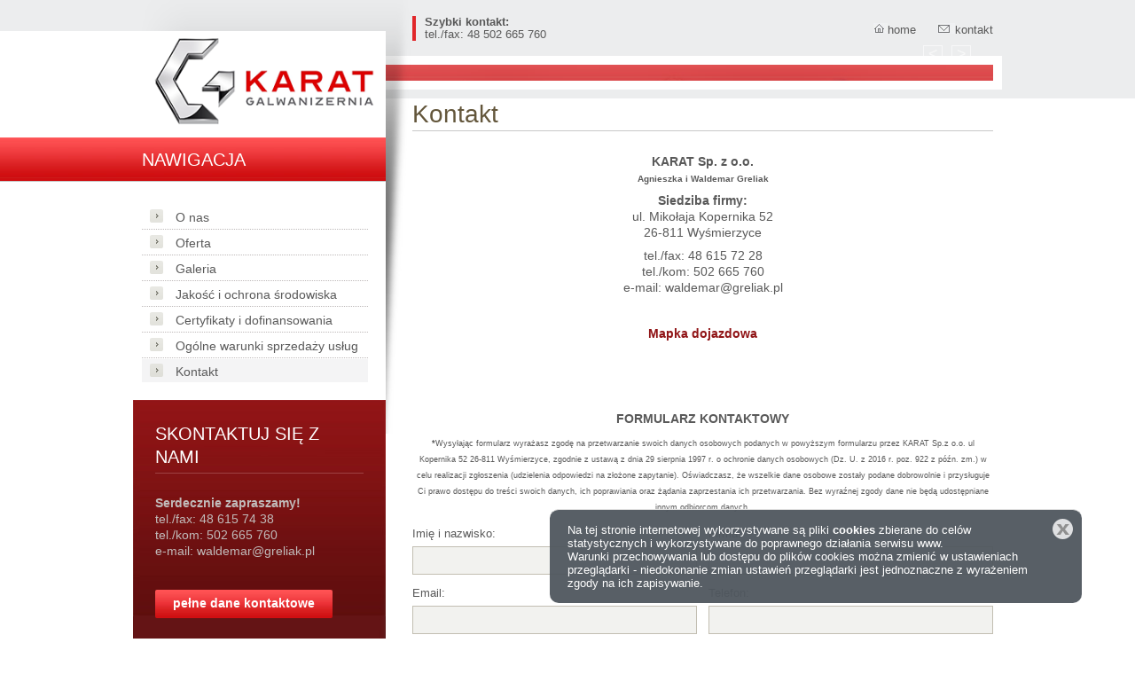

--- FILE ---
content_type: text/html; charset=UTF-8
request_url: https://galwanizernia-karat.pl/kontakt,15,pl.html
body_size: 5338
content:
<!DOCTYPE html>
<html class="no-js" lang="pl">
  <head>
     
	<meta charset="utf-8" />
	<meta name="dcterms.created" content="2014-05-20" />
	<meta name="dcterms.subject" content="Kontakt" />
	<meta name="robots" content="index,follow,all" />
	<meta name="revisit-after" content="10 Days" />
	<meta name="dc.language" content="pl" />
	<meta name="designer" content="IT.PStudio /network solutions/" />
	<meta name="dcterms.creator" content="webStudio 2.05" />
	<meta name="dcterms.rights" content="Karat" />


          
	<link rel="stylesheet" type="text/css" href="css/flexslider.css" />
	<link rel="stylesheet" type="text/css" href="css/normalize.css" />
	<link rel="stylesheet" type="text/css" href="css/global.css" />
	<link rel="stylesheet" type="text/css" href="js/fancybox/jquery.fancybox-1.3.4.css" media="screen" />
	
     <link rel="shortcut icon" type="image/x-icon" href="img/favicon.ico" />
     <link rel="icon" type="image/png" href="img/favicon.png" />
     
     <!--[if lt IE 9]>
     <meta http-equiv="X-UA-Compatible" content="IE=edge,chrome=1" />
     <script src="http://ie7-js.googlecode.com/svn/version/2.1(beta4)/IE9.js">IE7_PNG_SUFFIX=".png";</script>      
     <link href="css/ie.css" rel="stylesheet" type="text/css" />
     <![endif]-->   
     <!--[if IE 9 ]><style>* {filter: none !important;}</style><![endif]-->


   <title>Galwanizernia KARAT - powłoki galwaniczne</title>
  	<meta name="description" content="Firma KARAT zajmuje się nakładaniem powłok galwanicznych (cynk oraz cynk-nikiel), w różnych kolorach pasywacji. Posiadamy własne, wykwalifikowane laboratorium (x-ray, komora solna)." />
   	<meta name="keywords" content="Galwanizernia Karat Wyśmierzyce,cynkowanie, ocynk, cynk-nikiel, pasywacja biała żółta czarna grubowarstwowa kolorowa,cynkowanie śrub gwoździ sprężyn okuć meblowych budowlanych,pomiar grubości powłok,x-ray, komora solna,cynkowanie warszawa radom" />
        <meta name="google-site-verification" content="EWs373D5EsGJJ3CBfcV9tvAUkIecFqOVGK164sF9cck" />

     <script>
          document.documentElement.className = document.documentElement.className.replace("no-js","js");

                    
          var formAlert1 = 'Wypełnij wszystkie oznaczone pola i spróbuj ponownie. Adres email wydaje się być nieprawidłowy.';
          var formAlert2 = 'Wypełnij wszystkie oznaczone pola i spróbuj ponownie.';
          var formAlert3 = 'Adres email wydaje się być nieprawidłowy.';
          
                    
     </script>
  


  <meta charset="utf-8" />
  <link href="css/normalize.css" rel="stylesheet" type="text/css" />
  <link href="css/global.css" rel="stylesheet" type="text/css" />
  <link href="js/iosslider/style.css" rel="stylesheet" type="text/css" />
  <meta http-equiv="X-UA-Compatible" content="IE=edge,chrome=1" />
  <meta name="viewport" content="width=device-width, initial-scale=1, maximum-scale=1" />

  
  <!--[if lt IE 9]>  
  <script src="http://ie7-js.googlecode.com/svn/version/2.1(beta4)/IE9.js">IE7_PNG_SUFFIX=".png";</script>
  <link href="css/ie.css" rel="stylesheet" type="text/css" />
  <![endif]-->
  <!--[if IE 9 ]><style>* {filter: none !important;}</style><![endif]-->
  


 <script src="https://ajax.googleapis.com/ajax/libs/jquery/1.8.3/jquery.min.js"></script>
  <script src="js/jquery.easing.1.3.js"></script>
  <script src="js/jquery.imagesloaded.min.js"></script>
  <script src="js/jquery.carouFredSel-6.2.1-packed.js"></script>
  <script src="js/main.js"></script>

 



  <script>
       document.documentElement.className = document.documentElement.className.replace("no-js","js");
       jQuery(document).ready(function(){

            
          
var carousel = $("#slider-content-22");
        function runCarousel() {
          $("#slider-content-22").carouFredSel({
               width: "100%",
               height: "auto",
               responsive: true,
               auto: true,
               circular: true,
               infinite: false,
               items: {
               visible: 1
               },
               prev: "#slider-content-prev-22",
               next: "#slider-content-next-22",
               scroll: {
               duration: 750,
               timeoutDuration: 4500,
               fx: "crossfade",
               onBefore: function( data ) {

                    data.items.old.eq(0).find(".desc").animate({
                         "margin-left": 200, "opacity" : 1
                    }, data.scroll.duration);
                    setTimeout(function(){
                         data.items.visible.eq(0).find(".desc").animate({
                              "margin-left": 100, "opacity" : 0
                         }, data.scroll.duration);
                    },data.scroll.timeoutDuration);
               }

               },
               pagination: "#slider-content-paging-22",
               onCreate: function( data ) {

                  $(window).on("resize", function(){
                       carousel.parent().add(carousel).css("height", carousel.children().first().height() + "px");
                  }).trigger("resize");

                         setTimeout(function(){
                              data.items.eq(0).find(".desc").animate({
                                   "margin-left": 100
                              }, 700);
                         }, 500);
               },
          });}
          $("#slider-content-26").imagesLoaded(runCarousel);
          
          
          /* mobile nav
           ====================================================================*/
           var topold = '';
           jQuery('#button-mobile-menu').unbind('click')
               .bind('click', function(event){
               event.preventDefault();
               var $nav = jQuery('#nav');
               $nav.find('.menu').animate({ height:'toggle' });
               $nav.toggleClass('active');
               var offset = $nav.offset();
               var top = offset.top;
               
               if($nav.hasClass('active')){
                    topold = $nav.css('top');
                    $nav.css({'top': top, 'position': 'absolute'});
               }else {
                    $nav.css({'top': topold, 'position': 'fixed'});
               }
          });
            
            
       });
  </script>




  </head>

  <body class="page-sidebar-column">

  <div id="wrapper">

     <header id="header" class="clearfix wrap">
          <div class="links">
               <ul>
                    <li><img src="../img/homeico.png"><a href="http://galwanizernia-karat.pl">home</a></li>
                    <li><img src="../img/contactico.png"><a href="kontakt,15,pl.html">kontakt</a></li>
               </ul>
          </div>
          <div class="box">
<p><strong>Szybki kontakt:</strong><br />
tel./fax: 48 502 665 760</p>
          </div>
     </header>
     <div class="clearfix wrap">
          <div id="left">
               <h1 id="logo"><a href="https://galwanizernia-karat.pl" title=""><img src="images/logo.png" alt="" /></a></h1>
               <nav id="nav" class="clearfix">
                    <h2>Nawigacja</h2>
                    <div id="button-mobile-menu">
                         <a title="Menu" href="#"><span>Menu</span></a>
                    </div>
<ul class="menu">
<li class='level-0' ><a href="http://galwanizernia-karat.pl" class='level-0-link'  title="O nas">O nas</a></li>
<li class='level-0' ><a href="oferta,3,pl.html" class='level-0-link'  title="Oferta">Oferta</a></li>
<li class='level-0' ><a href="galeria,4,pl.html" class='level-0-link'  title="Galeria">Galeria</a></li>
<li class='level-0' ><a href="jakosc-i-ochrona-srodowiska,11,pl.html" class='level-0-link'  title="Jakość i ochrona środowiska">Jakość i ochrona środowiska</a></li>
<li class='level-0' ><a href="certyfikaty-i-dofinansowania,12,pl.html" class='level-0-link'  title="Certyfikaty i dofinansowania">Certyfikaty i dofinansowania</a></li>
<li class='level-0' ><a href="ogolne-warunki-sprzedazy-uslug,13,pl.html" class='level-0-link'  title="Ogólne warunki sprzedaży usług">Ogólne warunki sprzedaży usług</a></li>
<li class='level-0 current' ><a href="kontakt,15,pl.html" class='level-0-link current-link'  title="Kontakt">Kontakt</a></li>
</ul>
  
</nav>




               <div class="box-content">
               <ul id="sidebar-column" class="sidebar-column sidebar-group-box-1 sidebar clearfix"><li class="box box-item-1 box-1"><h3 class="box-title">Skontaktuj się z nami</h3><div class="inner"><div class="box-text"><p><strong>Serdecznie zapraszamy!</strong><br />
tel./fax: 48 615 74 38<br />
tel./kom: 502 665 760<br />
e-mail: waldemar@greliak.pl</p>

<p>&nbsp;</p>

<p><a class="button" href="kontakt,15,pl.html">pełne dane kontaktowe</a></p>

<p>&nbsp;</p>
</div></div></li></ul> 
               </div>
               
          </div>
          <div id="right">
               <div id="slider-content-wrap-22" class="slider-content-wrap">
                    <ul id="slider-content-22" class="slider-content">
                                                    <li>                         <img src="files/Gfx/53b52657cc5a4-b1.jpg" alt="" /></li>
                                        <li>                         <img src="files/Gfx/53b52668ef0cf-b2.jpg" alt="" /></li>
                                        <li>                         <img src="files/Gfx/53b515fc1f351-3.jpg" alt="" /></li>
                                        <li><div class="desc-wrap"><h3>.</h3></div>                         <img src="files/Gfx/539f65adcbb3b-slider3.jpg" alt="." /></li>
                                        <li><div class="desc-wrap"><h3>.</h3></div>                         <img src="files/Gfx/539f65a7f34e5-slider2.jpg" alt="." /></li>
                                        <li>                         <img src="files/Gfx/53b52657cc5a4-b1.jpg" alt="" /></li>
                                        <li>                         <img src="files/Gfx/53b52668ef0cf-b2.jpg" alt="" /></li>
                                        <li>                         <img src="files/Gfx/53b515fc1f351-3.jpg" alt="" /></li>
                                        <li><div class="desc-wrap"><h3>.</h3></div>                         <img src="files/Gfx/539f65adcbb3b-slider3.jpg" alt="." /></li>
                                        <li><div class="desc-wrap"><h3>.</h3></div>                         <img src="files/Gfx/539f65a7f34e5-slider2.jpg" alt="." /></li>
                                        </ul>
                    <div id="slider-content-nav-22" class="slider-content-nav">
                       <a id="slider-content-prev-22" class="slider-prev" href="#"><</a>
                       <a id="slider-content-next-22" class="slider-next" href="#">></a>
                    </div>
               </div>
               <div id="main">
                    
                    <section id="content" class="content clearfix">
                         <h2>Kontakt</h2>
                         <article>
                         
                                <p align="center"><span style="font-size:14px;"><strong>KARAT Sp. z o.o.</strong></span><br />
<span style="font-size:10px;"><strong><strong>Agnieszka i Waldemar Greliak</strong></strong></span></p>

<p align="center"><strong>Siedziba firmy:</strong><br />
ul. Mikołaja Kopernika 52<br />
26-811 Wyśmierzyce</p>

<p align="center">tel./fax: 48 615 72 28<br />
tel./kom: 502 665 760<br />
e-mail: waldemar@greliak.pl</p>

<p>&nbsp;</p>

<p align="center"><a href="http://www.google.pl/maps/place/Karat.+PPUH.+Greliak+A./@51.6244586,20.8207307,17z/data=!4m2!3m1!1s0x471903c45be90d75:0x964edd5ce9c2ac5e" target="_blank"><strong>Mapka dojazdowa</strong></a><br />
&nbsp;</p>

<p>&nbsp;</p>

<p align="center">&nbsp;</p>

<p align="center"><strong>FORMULARZ KONTAKTOWY</strong></p>

<p align="center"><span style="font-size:9px;"><strong>*</strong>Wysyłając formularz wyrażasz zgodę na przetwarzanie swoich danych osobowych podanych w powyższym formularzu przez KARAT Sp.z o.o. ul Kopernika 52&nbsp;26-811 Wyśmierzyce, zgodnie z ustawą z dnia 29 sierpnia 1997 r. o ochronie danych osobowych (Dz. U. z 2016 r. poz. 922 z późn. zm.) w celu realizacji zgłoszenia (udzielenia odpowiedzi na złożone zapytanie). Oświadczasz, że wszelkie dane osobowe zostały podane dobrowolnie i przysługuje Ci prawo dostępu do treści swoich danych, ich poprawiania oraz żądania zaprzestania ich przetwarzania. Bez wyraźnej zgody dane nie będą udostępniane innym odbiorcom danych.</span></p>
     
     <div id="form-contact-wrap" class="form-wrap clearfix">
          <form name="form-contact" id="form-contact" action="" method="post">
                              <div class="inner">
                    <input type="hidden" name="act" value="contact" />
                                        <input type="hidden" name="seckey" value="0.33251600 1769388273" />
                    <div class="block one-half">
                         <label>Imię i nazwisko:</label>
                         <input type="text" name="name" value="" />
                    </div>
                    <div class="block one-half">
                         <label>Firma:</label>
                         <input type="text" name="company" value="" />
                    </div>
                    <div class="block one-half">
                         <label>Email:</label>
                         <input type="text" name="email" value="" />
                    </div>
                    <div class="block one-half">
                         <label>Telefon:</label>
                         <input type="text" name="tel" value="" />
                    </div>

                    <label>Treść wiadomości:</label>
                    <textarea cols="27" rows="10" name="message" ></textarea>
                    
                    <img class="captcha" src="box/nospam.php?nbchar=5&amp;imgheight=27&amp;imgwidth=100&amp;forcerefresh=0.33251600 1769388273" alt="" />
                    <input class="captcha-code" type="text" name="kod" value="kod z obrazka" />    
                    
                    <input type="submit" value="Wyślij" />
               </div>
          </form>
     </div>
     

                         </article>
                    </section>
               </div>
          </div>
     </div>
     
     <footer id="footer">
          <div class="clearfix wrap">
               <p id="copy">Copyright &copy; <strong>Galwanizeria-Karat</strong> YEAR</p>
               <p id="design-by" ><a href="https://itpstudio.pl" target="_blank"><strong>IT.PStudio</strong></a><br />strony responsywne</p>  
          
          </div>
     </footer>
  </div>
  <div id="top"></div>
  <div id="cookies"><p><a href="javascript:void(0);" class="closecookies">Zamknij</a>Na tej stronie internetowej wykorzystywane są pliki <strong>cookies</strong> zbierane do celów statystycznych i wykorzystywane do poprawnego działania serwisu www.<br />Warunki przechowywania lub dostępu do plików cookies można zmienić w ustawieniach przeglądarki - niedokonanie zmian ustawień przeglądarki jest jednoznaczne z wyrażeniem zgody na ich zapisywanie.</p></div>

  
<script src="https://ajax.googleapis.com/ajax/libs/jqueryui/1.9.0/jquery-ui.min.js"></script>
<script src="js/jquery.easing.1.3.js"></script>
<script src="js/jquery.cookie.js"></script>
<script src="js/functions.min.js"></script>
<script src="js/fancybox/jquery.fancybox-1.3.4.pack.js"></script>
<script src="js/jquery.carouFredSel-6.1.0-packed.js"></script>
<script>
     $(document).ready(function() {
       $("a[rel*=spemail]").spemail("|,:","linkbase");
          $("a.galeria").fancybox({
          transitionIn   :    'elastic',
          transitionOut  :    'elastic',
          titlePosition  : 'over',
          titleFormat    : 'formatTitle'
          });
          $(".blank").attr("target","_blank");
          
          /* cookies
           ====================================================================*/
         $('.closecookies').click(function(event) {
          $.cookie("aboutcookie", "true", { expires: 360 });
          $('#cookies').fadeOut();
               event.preventDefault();
            });
         if ($.cookie('aboutcookie') == null){
          $('#cookies').show();
         } else {
          $('#cookies').hide();
         }   
          
          /* form
           ====================================================================*/
          walidForm('#form-contact', ['company']);
          clearInput ();

          
          

          
          
          
     });
     
     /* statystyki google
      ====================================================================*/
       (function(i,s,o,g,r,a,
     m){i['GoogleAnalyticsObject']=r;i[r]=i[r]||function(){
       (i[r].q=i[r].q||[]).push(arguments)},i[r].l=1*new
     Date();a=s.createElement(o),
      
     m=s.getElementsByTagName(o)[0];a.async=1;a.src=g;m.parentNode.insertBefore(a,
     m)
       })(window,document,'script','//www.google-analytics.com/analytics.js',
     'ga');
     
       ga('create', 'UA-52512952-1', 'galwanizernia-karat.pl');
       ga('send', 'pageview');
     
</script>



  </body>
</html>

--- FILE ---
content_type: text/css
request_url: https://galwanizernia-karat.pl/css/global.css
body_size: 4099
content:

/* default
 * ============================================ */
* 			     {margin: 0; padding: 0; outline: 0 none; outline: 0 none} 
blockquote		{margin-left: 20px;}
iframe    		{border: 1px solid #beb9b9;}
table               {border-color: #beb9b9; margin-bottom: 20px}
table td            {border-color: #beb9b9; padding-left: 5px;}
p         		{padding: 0 0 8px 0;}
p img               {vertical-align: middle}
a         		{color: inherit; text-decoration: none; -webkit-transition: color 0.4s;-moz-transition: color 0.4s;-ms-transition: color 0.4s;-o-transition: color 0.4s;transition: color 0.4s;} 
a:hover   		{text-decoration: underline;}
hr             	{border-top: 1px solid #939393; border-width:1px 0 0 0; height: 0; margin: 10px 0;}
h1,h2,h3,h4,h5,h6   {color: #63563b; font: normal 28px/1.3 'Barlow Semi Condensed', Arial, sans-serif; margin: 10px 0;}
h2                  {border-bottom: 1px solid #c8c8c8; margin-bottom: 25px;}
h3                  {font-size: 15px; padding-top: 10px;}
h4,h5,h6            {margin-bottom: 5px; font-size: 13px;}
#wrapper            {font: normal 13.5px/1.4 'Barlow Semi Condensed', Arial, sans-serif; color: #595959; text-align: left; min-height: 100%; overflow: hidden}


/* content default
 * ============================================ */
.content ul,
.content ol         {margin-left: 20px; margin-bottom: 10px;}
.content ul > li    {list-style: outside disc;}
.content ol > li    {list-style: outside decimal;}

.content img.left   {margin-bottom: 10px; margin-right: 20px; float: left}
.content img.right  {margin-bottom: 10px; margin-left: 20px; float: right}

.content a {
    color: #901416;
}

::selection {background: #d1d2d3; color: #fff}
::-moz-selection {background: #d1d2d3; color: #fff}


/* dafault form
 * ============================================ */
form input[type=text], form select {display:block; width:100%; height:32px; line-height: 32px;}
form input[type=text], form select, form textarea {background:#f2f2ef; padding-left:10px; border:1px solid #C2BEB2; margin-bottom:7px; font-family: inherit; color: #5D5757;}
form input[type=text]:focus, form select:focus, form textarea:focus {border-color: #adaa9f}

form select {padding: 4px 3px 3px 10px;}
form select option {padding: 2px 10px;}
form textarea {padding:8px 10px; width:100%; max-width:100%; min-width:100%; overflow:auto;}
form label {line-height: 28px !important; font-size: 13px;}
form  input[type=submit] {background: #403C3D; border: 0 none; color: #fff; height: 32px; line-height: 32px; display: block; cursor: pointer; margin-top: 5px; float: right; padding: 0 20px;}
form  input[type=submit]:hover {background: #6e6b6b}
form  input[type=submit]:active {background: #6e6b6b}
.form-wrap {width: 100%;}

form .one-half {width: 49%; float: left;}
form .one-half:nth-child(2n+1) {margin-right: 2%}

form .captcha,
form #captcha {float: left; margin-right: 10px; margin-top: 5px}
form input[name=kod],
form input[name=kod2] {width: 101px; float: left; margin-right: 0; margin-top: 5px}


/* dafault sidebar
 * ============================================ */
.sidebar {margin: 0;}
.sidebar .box {list-style: none outside none; margin-bottom: 15px}
.sidebar .box:last-child {margin-bottom: 0}


/* class
 * ============================================ */
.content01     	{float: left; width: 45%;}     
.content02     	{float: left; width: 45%; margin-left: 10%;}
.content03          {float: left; width: 100%; clear: both}
.wrongVal           {background: #f3d1d1 !important;}
.msg                {clear: both; padding: 10px 0 15px;}
.strong             {font-weight: bold}

.wrap               {width: 980px; margin: 0 auto;}
.clearfix:after     {content: " "; display: block; clear: both; visibility: hidden; line-height: 0; height: 0; font-size: 0;}
.clearfix           {display: block;}

.button             {background: #f94b4d; color: #fff; font-weight: bold; padding: 7px 20px; border-radius: 2px; display: inline-block;}
.button:hover       {background: #f94b4d; text-decoration: none}


/* common
 * ============================================ */
.form-wrap, form textarea, form input[type=text],
#main, .content img, #logo, .desc-wrap {-webkit-box-sizing: border-box;-moz-box-sizing: border-box;box-sizing: border-box;}

#nav a, #header a, #nav:not(.active), .button {-webkit-transition: all 0.4s; -moz-transition: all 0.4s;-ms-transition: all 0.4s; -o-transition: all 0.4s;transition: all 0.4s;}


/* header
 * ============================================ */
#header {height: 35px; position: relative}
#header a {text-decoration: none}
#header a:hover {opacity: 0.8}


#header .box {
    border-left: 4px solid #e1272a;
    font-size: 13px;
    height: 28px;
    left: 315px;
    line-height: 1.1em;
    padding-left: 10px;
    position: absolute;
    top: 18px;
}
#header .box a {display: inline-block; margin-top: 3px; font-size: 12.5px}

#logo {background: #fff; margin: 0; padding: 0; line-height: 110px; padding-bottom: 10px; display: block; padding-left: 10011px; margin-left: -10000px}
#logo img {max-width: 100%; max-height: 100%;  vertical-align: middle;}

#top {background: #ecedee; width: 100%; height: 200px; position: absolute; left: 0; right: 0; top: 0; z-index: -1}

.links {float: right; padding-top: 25px; padding-right: 10px; font-size: 13px}
.links li {display: inline-block; margin-left: 20px}

#iosSlider-wrap {background: #fff; margin-bottom: 20px; border-right: 10px solid #fff; border-top: 10px solid #fff;}
#iosSlider {height: 0; padding: 0 0 47.5%; width: 100%; overflow: hidden; position: relative;}


/* main
 * ============================================ */
#main {background: #fff; padding-bottom: 30px; margin-bottom: -40px; padding-left: 30px; padding-right: 10010px; margin-right: -10000px; position: relative}
#main:after {background: url('../images/column-shadow-bottom-right.png') no-repeat; content: ""; display: block; width: 20px; height: 340px; position: absolute; left: -20px; bottom: 0; z-index: 50}

#left {background: #fff; width: 285px; float: left; position: relative}
#left:after {background: url('../images/column-shadow-right.png') no-repeat; content: ""; display: block; width: 30px; height: 490px; position: absolute; right: -30px; top: -36px; z-index: 50}
#left:before {background: url('../images/column-shadow-top.png') no-repeat; content: ""; display: block; width: 300px; height: 36px; position: absolute; top: -36px; right: 0; z-index: 50}
#right {width: 695px; float: left; padding-top: 20px;}

.box-content {
    background: url("../img/box_content_bg.jpg") no-repeat scroll 0 0 #641415;
    color: #c1bbba;
    padding: 5px 25px 25px;
}
.box-content h3 {
    border-bottom: 1px solid #9e4243;
    color: #fff;
    font-size: 20px;
    margin-bottom: 25px;
    padding-bottom: 5px;
    text-transform: uppercase;
}
#content {min-height: 380px}


/* nav (horizontal)
 * ============================================ */
#nav {padding-left: 10px; margin-bottom: 20px}

#nav h2 {
    background: url("../img/nawigacjabg.jpg") repeat-x scroll 0 0 #cf0e11;
    color: #fff;
    font-family: 'Barlow Semi Condensed',Arial,sans-serif;
    font-size: 20px;
    line-height: 2.4;
    margin-left: -2000px;
    margin-top: 0;
    padding-left: 2000px;
    padding-top: 1px;
    text-transform: uppercase;
}
#nav  .menu {padding-right: 20px}
#nav .menu li {display: block; padding: 1px 0; border-bottom: 1px dotted #beb9b9}
#nav .menu li a {line-height: 1.2em; display: block; text-decoration: none; padding: 6px 0 4px;}
#nav .menu ul {border-top: 1px dotted #beb9b9}
#nav .menu > li > a {font-size: 14px; padding-left: 0;}
#nav .menu > li > a:before {background: url('../images/marker-nav.png') no-repeat left top; content: " "; float: left; margin: -1px 14px 0 9px;  display: inline-block; width: 15px; height: 15px;}

#nav .menu li.current > a,
#nav .menu li > a:hover {background-color: #f4f4f5; background-position: right center;}

#nav .menu > li:hover > a:before {background-position: right}

#nav .menu ul > li > a {padding-left: 38px}


#nav .menu li:last-child {border-bottom: none 0; padding-bottom: 0}
 
#button-mobile-menu {display: none; overflow: hidden}
#button-mobile-menu a {background: url('../images/nav-mob.png') #f4f4f6 no-repeat center center; display: block; display: block; float: right; width: 50px; height: 50px; text-indent: -100px; border: 0 none; overflow: hidden; padding: 0 !important; border-radius: 50px; opacity: 0.55}
#button-mobile-menu a:hover {opacity: 1}


/* slider page
 * ============================================ */
.slider-content-wrap {background: #fff; padding: 10px 10px 10px 0; position: relative; margin-bottom: 25px;}
ul.slider-content {padding: 0; margin: 0 }
.slider-content li.item {background: none; display: block; padding: 0; max-width: 100%; float: left; position: relative}
.slider-content img {max-width: 100%; width: 100%;}
.slider-content .layer-mask {background: url('../images/slider-mask.png'); display: block; position: absolute; left: 0; top: 0; width: 100%; height: 100%}
.slider-content .desc-wrap:before {
    background: url("../img/slidslogbg.png") repeat scroll 0 0 rgba(0, 0, 0, 0);
    content: "";
    display: block;
    height: 100%;
    left: 0;
    opacity: 0.3;
    position: absolute;
    top: 0;
    width: 100%;
    z-index: -1;
}

.slider-content .desc-wrap { position: absolute; z-index: 10; left: 0; bottom: 0; color: #fff; width: 100%; padding: 5px 30px}
.slider-content .desc-wrap h3 {
    color: inherit;
    font-size: 21px;
    padding: 0;
    visibility: hidden;
}

.slider-content-nav {position: absolute; right: 30px; bottom: 28px; z-index: 10}
.slider-content-nav .slider-prev, .slider-content-nav .slider-next {width: 20px; height: 20px; font-size: 18px; line-height: 18px; vertical-align: middle; display: block; border: 1px solid #fff; color: #fff; margin: 0 5px; text-align: center; opacity: 0.6}
.slider-content-nav .slider-prev {background-position: left top; float: left}
.slider-content-nav .slider-next {background-position: right top; float: left;}
.slider-content-nav .slider-prev:hover, .slider-content-nav .slider-next:hover {opacity: 1; text-decoration: none}

.slider-content-paging {padding: 4px 12px; line-height: 0.1em; opacity: 0.85; float: left;}
.slider-content-paging a {background: #ffffff; display: inline-block; width: 13px; height: 13px; margin: 0 4px; overflow: hidden; text-indent: -2000em; border-radius: 13px;}
.slider-content-paging a.selected {background: #f37021}

.caroufredsel_wrapper {overflow: hidden}


.slider-content-paging, .slider-content-nav .slider-prev, .slider-content-nav .slider-next, .slider-content img, .slider-content .desc-wrap {display: none}
.caroufredsel_wrapper .slider-content img, .caroufredsel_wrapper .slider-content .desc-wrap {display: block;}

.slider-content-nav .slider-prev.disabled, .slider-content-nav .slider-prevdisabled {visibility: hidden}

#slider-content-wrap-22 {margin-bottom: 10px}


/* footer
 * ============================================ */
#footer {
    background: url("../img/footerbg.jpg") repeat-x scroll 0 0 rgba(0, 0, 0, 0);
    color: #be9092;
    display: block;
}
#footer .wrap {min-height: 100px; position: relative; font: normal 11px Tahoma, Verdana, Arial;}
#copy {float: left; margin: 25px 0 0 20px; color: inherit;}
#design-by {float: right; margin: 65px 20px 0 0; text-align: right; color: inherit;}
#design-by a {text-decoration: none; color: inherit;}


/* gallery
 * ============================================ */
.gallery-wrap {margin: 15px 0; width: 100%; clear: both}
.gallery-wrap .item {
    background-color: #e5e5e5;
    display: block;
    float: left;
    margin: 0 10px 11px 0;
    overflow: hidden;
    padding: 10px;
    position: relative;
    text-align: center;
    vertical-align: middle;
}
.gallery-wrap .item > a {display: block; text-align: center; vertical-align: middle;}
.gallery-wrap .item:hover {background-color: #c2c2c5; filter:alpha(opacity: 90); -moz-opacity: 90%; opacity: 0.9;}
.gallery-wrap .item .title {padding: 5px 0 0 5px; line-height: 16px; font-weight: bold;}
.gallery-wrap .item img {vertical-align: middle; margin: auto;}
.galleryPaging {display: table; width: 95%; clear: both; margin: 5px 0; padding-right: 20px;}
.fleft {float:left;}
.fright {float:right;}






/* cookies
 * ============================================ */
#cookies {background: #50575E; background: rgba(80,87,94,0.95); width: 600px; color: #fff; border-top: 1px solid #DDDDDD;  font: 13px Arial, Helvetica, sans-serif; display:none; padding: 10px 0; position: fixed; bottom: 40px; right: 60px; z-index: 20; border-radius: 10px}
#cookies p {padding: 5px 20px; padding-right: 50px}
#cookies a {background: url('../images/close-button.png') no-repeat; display: block; width: 23px; height: 23px; text-indent: -100px; overflow: hidden; position: absolute; right: 10px; top: 10px;}
#cookies a:hover {opacity: 0.7; color:#000;}


/* mobile
 * ============================================ */

@media only screen and (min-width: 767px){
     #nav                                         {position: static !important; top: 0 !important}
     #nav .menu                                   {display: block !important;}
}

@media only screen and (max-width: 999px){
     
     .wrap                                        {width: 768px;}
     #main iframe                                 {max-width: 100%;}
     #main img                                    {max-width: 100%; height: auto !important;}
     #main, .slider-content .desc-wrap            {padding-left: 20px}
     
     #nav a                                       {padding: 15px 10px;}
     #nav .menu ul                                {top: 46px;}
     
     #logo img                                    {max-width: 90%}
     #left                                        {width: 240px}
     #right                                       {width: 520px}
     #header .box                                 {left: 265px;}

}

@media only screen and (max-width: 767px){

     .wrap                                        {width: 100%;} 
     
     
     #left,
     #right                                       {float: none; margin: 0; padding: 0; width: auto; position: static}
     #sidebar-column                              {padding-bottom: 0}
     .slider-content-wrap                         {padding: 0}
     .slider-content-nav                          {bottom: 18px;}
     .box-content, .links,
     #left:before, #left:after                    {display: none; visibility: hidden}
     #main                                        {padding: 0 15px 15px 15px; margin: 0}
     
     #header .box                                 {left: 15px;}
     #header                                      {height: 70px}
     
     #nav                                         {background: transparent; top: 10px; right: 20px; position: fixed; margin: 0; width: 50px; z-index: 50}
     #nav h2                                      {display: none}
     #nav .menu                                   {background: #F4F4F6; display: none; width: 300px; position: absolute; z-index: 60; padding: 0; margin: 0; top: 55px; right: 5px}
     
     #nav li                                      {width: 100% !important}
     #nav .menu li a,
     #nav .menu ul > li > a                              {text-align: center; color: #22150f; float: none; padding: 8px 0; height: auto}
     #nav .menu > li                              {margin: 0; float: none; border: 0 none;}
     #nav .menu > li:last-child                   {border: 0 none}
     #nav .menu ul                                {min-width: 100%; position: static; padding: 0; border: 0 none; display: block !important; visibility: visible !important; opacity: 1 !important}
     #nav .menu ul a                              {background: #e8e8e8;}
     #nav .menu ul a:hover                        {background: #b9bbbd !important;}
     #nav .menu > li > a:before                   {display: none; visibility: hidden}

     #nav .menu > li:hover > a, 
     #nav .menu > li > a.current-link, #nav .menu > li.current-parent > a {background: #9DC326; color: #fff}


     #button-mobile-menu                          {display: block;}

     #cookies                                     {width: 90%; margin: 0 5%; right: 0; bottom: 30px;}
     
}

@media only screen and (max-width: 480px){
     #logo img                                    {padding-left: 0; margin: 0 auto; display: block; padding: 20px 0}
     #logo                                        {width: 90%; float: none; padding: 0; margin: 0 auto}


     .content img.left, .content img.right        {float: none; display: block; margin-left: 0; margin-right: 0}                               
     table                                        {width: 100% !important}
     
     #main                                        {margin-bottom: 0}
     .desc-wrap                                   {display: none !important}
     .slider-content-wrap                         {border-bottom: 15px solid #b0d636}

     #footer .wrap                                {padding-top: 20px}
     #footer-foo                                  {padding-bottom: 10px}
     #copy, #design-by                            {float: none; text-align: center; margin: 0 auto 5px; padding: 0; display: block;}

}



h3a {
    background: none repeat scroll 0 0 #3CAE77;
    font-size: 15px;
    margin-top: 84px;
    padding-top: 17px;
}


.button {
    background: url("../img/buttonbg.jpg") repeat-x scroll 0 0 rgba(0, 0, 0, 0);
    border-radius: 2px;
    color: #fff;
    display: inline-block;
    font-weight: bold;
    padding: 7px 20px;
}


--- FILE ---
content_type: text/css
request_url: https://galwanizernia-karat.pl/js/iosslider/style.css
body_size: 2767
content:
#slideshow {width: 100%; height: 0; padding: 0 0 39% 0;}
#slideshow.notPadded {height: auto; padding:0;}

.iosSlider .prev, .iosSlider .next,
.iosSlider .prev .btn-label, .iosSlider .next .btn-label,
.iosSlider.hideCaptions .item .caption,
.selectorsBlock.thumbs .selectors .item,
.selectorsBlock.thumbs,
#thumbTrayButton {
-webkit-transition: all 0.2s ease-out;
-moz-transition: all 0.2s ease-out;
-o-transition: all 0.2s ease-out;
transition: all 0.2s ease-out;}

.fluidHeight { width: 100%;	position: relative;}
.sliderContainer {position: relative; width: 100%; height: 100%; padding: 150px 0 50px; }

.iosSlider {
	width: 100%;
	background:url(loader_dark.gif) no-repeat center center;
	/* this height ends up being your maximum height, 
	 * if you want it to scale forever, set it to 
	 * a very high number */
	height: 1500px;
}
.iosSlider.fixed {
	height: 465px;
	position: relative;
	top: 0;
	left: 0;
	overflow: hidden;
	width: 100%;
}
.iosSlider .slider {
	width: 100%;
	height: 100%;
}

.iosSlider .slider .item {
	float: left;
	width: 100%;
	overflow:hidden;
}
.iosSlider.fixed .slider .item { text-align:center;}

/** CAPTION STYLES **/
.iosSlider .item .caption { position: absolute; top: 50%;  left: 40px; right: 0; margin: 0 auto;  margin-top: -27px; }
.iosSlider.fixed .item .caption { position: absolute; bottom: 30px; width: 960px; margin-left: -480px; left: 50%; }

.iosSlider.hideCaptions .item .caption {opacity:0; filter:alpha(opacity=0);}
.iosSlider.hideCaptions:hover .item .caption {opacity:1; filter:alpha(opacity=100);}

.iosSlider .item .caption .main_title {color:#fff; font-size:34px; line-height:1.3; padding: 5px 25px; float:left; opacity:0; filter:alpha(opacity=0); background:#cf1220; background: rgba(232,11,32,0.75); text-transform: uppercase; border: 0 none; margin: 0;}

.iosSlider .item .caption.style1 .title_big {float:left; clear:both; font-size:32px; line-height:1; color:#e9e9e9; position:relative; left: -100px; opacity:0; filter:alpha(opacity=0);
padding:15px 20px 15px 2000px; margin: 0 0 0 -2000px; z-index:1; min-width: 400px; text-align: right;}
.iosSlider .item .caption.style1 .title_big:before { content:""; position:absolute; width:100%; height:100%; background:#000; background:rgba(0,0,0,0.9); right: 0; top: 0; z-index: -1;}
.iosSlider .item .caption.style1 .more {float:left; width:50px; height: 50px; margin-left:4px; position:relative; z-index:1; left: -100px;  opacity:0; filter:alpha(opacity=0);}  
.iosSlider .item .caption.style1 .more img {width: auto; position: absolute;}
.iosSlider .item .caption.style1 .more:before,
.iosSlider .item .caption.style1 .more:after { content:""; position:absolute; width:100%; height:100%; z-index:-2;}
.iosSlider .item .caption.style1 .more:after { z-index:-1; background: white; background: rgba(84, 86, 81, 0.9);}
.iosSlider .item .caption.style1 .more:hover:after { background: white; background: rgba(84, 86, 81, 1); }
.iosSlider .item .caption.style1 .title_small {float:left; clear:both; font-size:14px; color:#e9e9e9; position:relative; z-index:1; opacity:0; filter:alpha(opacity=0);
padding: 20px 25px; margin: 0; text-align:right; font-weight: 500; left: -100px; width: 360px; text-align: left; line-height: 1.2em}
.iosSlider .item .caption.style1 .title_small:before {content:""; position:absolute; width:100%; height:100%; background:#cf1220; background: rgba(232,11,32,0.85); right: 0; top: 0; z-index: -1;}
/*
.iosSlider .item .caption.style1 .title_big:before, .iosSlider .item .caption.style1 .more:before, .iosSlider .item .caption.style1 .more:after, .iosSlider .item .caption.style1 .title_small:before {-webkit-transform: skew(-20deg); -moz-transform: skew(-20deg); -o-transform: skew(-20deg); -ms-transform: skew(-20deg); transform: skew(-20deg); }
*/
.iosSlider .item .caption.fromright .main_title {float: right; border-left: 0; border-right: 5px solid white;  margin-left: 0; text-align: right; margin-right: 100px;}
.iosSlider .item .caption.style1.fromright .title_big {float: right; left:auto; right:-100px; padding: 15px 2000px 15px 20px; margin: 0 -2000px 0 0; text-align: left;}
.iosSlider .item .caption.style1.fromright .more {float: right; margin-left:0; margin-right:4px; left:auto; right:-100px;}
.iosSlider .item .caption.style1.fromright .title_small {float: right; left:auto; right:-100px; padding: 10px 2000px 10px 20px; margin: 5px -2000px 0 0; text-align: left;}

.iosSlider .item .caption.style2 .title_big,
.iosSlider .item .caption.style2 .title_small {line-height: 1.3; color: #E9E9E9; position: relative; opacity: 0; filter:alpha(opacity=0); margin: 0; float: left; border-left: 5px solid #CD2122; background: black; background: rgba(0, 0, 0, 0.9); left: -100px; }
.iosSlider .item .caption.style2 .title_big{font-size: 32px; clear: both;  padding: 10px 30px 10px 20px;}
.iosSlider .item .caption.style2 .title_small {font-size: 16px; font-weight: 500; clear: both; padding: 10px 15px; }
.iosSlider .item .caption.style2 .more {float: left; width: 30px; height: 30px; margin-left: -8px; background-image: url(arr01.png) no-repeat center center #CD2122; position: relative; top: 12px; z-index: 1; left: -100px; opacity: 0; filter:alpha(opacity=0);}
.iosSlider .item .caption.style2 .more:after {content:""; display:block; position:absolute; top:0; left:0; width: 100%; height: 100%; z-index:-1;}
.iosSlider .item .caption.style2 .more img {width: auto; padding: 7px 10px;}
.iosSlider .item .caption.style2 .more:hover:after { background:#333; background:rgba(0,0,0,0.2); }

.iosSlider .item .caption.style2.fromright .title_big,
.iosSlider .item .caption.style2.fromright .title_small {float: right; border-right: 5px solid #CD2122; border-left:0; left: auto;  right:-100px;}
.iosSlider .item .caption.style2.fromright .title_big{padding: 10px 20px 10px 30px;}
.iosSlider .item .caption.style2.fromright .more {float: right; margin-left: 0; margin-right:-8px; left: auto; right:-100px;}  

.iosSlider .item .caption.style3 .title_big,
.iosSlider .item .caption.style3 .title_small {line-height: 1.3; color: #E9E9E9; color: rgba(255, 255, 255, 0.8); position: relative; opacity: 0; filter:alpha(opacity=0); margin: 0; float: left; left: -100px; }
.iosSlider .item .caption.style3 .title_big {font-size: 52px; clear: both;  padding: 0; line-height:1;}
.iosSlider .item .caption.style3 .title_big span.stronger {font-size: 180px; display: block; line-height: 1;}
.iosSlider .item .caption.style3 .title_small {font-size: 26px; clear: both; padding: 0; max-width: 400px; }

.iosSlider .item .caption.style3.fromright .title_big,
.iosSlider .item .caption.style3.fromright .title_small { float: right; text-align:right; left:auto; right: -100px; }


.iosSlider .slider .item img { width: 100%; height: auto;}
.iosSlider.fixed .slider .item img { width: auto;}


/* controls */
.iosSlider .prev,
.iosSlider .next {position: absolute; bottom: 0; width: 50px; height: 98px; z-index:10; opacity:.6; filter:alpha(opacity=60); }
.iosSlider.hideControls .prev,
.iosSlider.hideControls .next { opacity:0; filter:alpha(opacity=0); }
.iosSlider.hideControls:hover .prev,
.iosSlider.hideControls:hover .next { opacity:1; filter:alpha(opacity=100); }

.iosSlider .prev { left: 20px; margin-right: 1px; background-image: url('../../img/slider-arrows.png'); background-position: left top}
.iosSlider .next { right: 20px; background-image: url('../../img/slider-arrows.png'); background-position: right top }
.iosSlider .prev:hover,
.iosSlider .next:hover {opacity:1 !important; filter:alpha(opacity=100);}

.iosSlider .prev .btn-label,
.iosSlider .next .btn-label {background: rgba(0, 0, 0, 0.4); color: #fff; font-weight: 700; display: inline-block; padding: 0 4px; line-height: 20px; position: absolute; top: 50%; margin-top: -10px; opacity:0; filter:alpha(opacity=0);}
.iosSlider .prev .btn-label { right: -20px;}
.iosSlider .next .btn-label { left: -20px;}
.iosSlider .prev:hover .btn-label { right: -5px; opacity:1; filter:alpha(opacity=100);}
.iosSlider .next:hover .btn-label { left: -5px; opacity:1; filter:alpha(opacity=100);}

.selectorsBlock.bullets { position: relative; z-index: 1; margin-top: -200px}
.selectorsBlock.bullets .selectors { display: inline; text-align: center; padding-left: 25px; }
.selectorsBlock.bullets .selectors .item { display: inline-block; width: 12px; height: 12px; margin: 0 0 0 3px; background: #fff;
-webkit-border-radius: 50%; -moz-border-radius: 50%; border-radius: 50%; }
.selectorsBlock.bullets .selectors .selected {background: #2da8dd}
.selectorsBlock.bullets .selectors .first { margin-left: 0; }

.selectorsBlock.thumbs { position: absolute; bottom: -5px; height:60px; min-width: 320px; max-width:700px; left: 50%; padding: 15px 15px 20px; margin-left: -200px; border: 1px solid #333; opacity:0; filter:alpha(opacity=0);
-webkit-border-radius: 2px; -moz-border-radius: 2px; border-radius: 2px;
-webkit-box-shadow: 0 0 20px black, 0 0 30px black; -moz-box-shadow: 0 0 20px black, 0 0 30px black; box-shadow: 0 0 20px black, 0 0 30px black; 
background: #222222; /* Old browsers */
background: -moz-linear-gradient(top,  #222222 0%, #111111 100%); /* FF3.6+ */
background: -webkit-gradient(linear, left top, left bottom, color-stop(0%,#222222), color-stop(100%,#111111)); /* Chrome,Safari4+ */
background: -webkit-linear-gradient(top,  #222222 0%,#111111 100%); /* Chrome10+,Safari5.1+ */
background: -o-linear-gradient(top,  #222222 0%,#111111 100%); /* Opera 11.10+ */
background: -ms-linear-gradient(top,  #222222 0%,#111111 100%); /* IE10+ */
background: linear-gradient(to bottom,  #222222 0%,#111111 100%); /* W3C */
filter: progid:DXImageTransform.Microsoft.gradient( startColorstr='#222222', endColorstr='#111111',GradientType=0 ); /* IE6-9 */}
.selectorsBlock.thumbs:hover {-webkit-box-shadow: 0 0 30px black, 0 0 30px black; -moz-box-shadow: 0 0 30px black, 0 0 30px black;  box-shadow: 0 0 30px black, 0 0 30px black;}
.selectorsBlock.thumbs .selectors { display: block;}
.selectorsBlock.thumbs .selectors .item { display: inline-block; margin: 0 0 0 15px; opacity: 0.6; filter:alpha(opacity=60); position:relative; float: left;}
.selectorsBlock.thumbs .selectors .item.selected,
.selectorsBlock.thumbs .selectors .item:hover { opacity: 0.9; filter:alpha(opacity=90); }
.selectorsBlock.thumbs .selectors .item.first { margin-left:0;}
.selectorsBlock.thumbs .selectors .item img { width:auto; max-height: 60px; max-width:150px;}
.thumbTrayButton {display: block; width: 14px; height: 14px; position: absolute; top: -40px; left: 50%; margin-left: -15px; padding: 8px 7px 17px 8px; background: black; -webkit-border-top-left-radius: 3px; -webkit-border-top-right-radius: 3px; -moz-border-radius-topleft: 3px; -moz-border-radius-topright: 3px; border-top-left-radius: 3px; border-top-right-radius: 3px; opacity: .7; filter:alpha(opacity=70); }
.thumbTrayButton:hover { opacity: 1; filter:alpha(opacity=100); }
.thumbTrayButton > span {margin:0;}

#slideshow .scrollbarContainer { position: relative; bottom: 10px; left: 0; width: 980px; height: 4px; margin: 0 auto; z-index: 1; }
#slideshow .fluidHeight .sliderContainer .scrollbarContainer { bottom: -5px; width: 980px;}
#slideshow .fluidHeight .sliderContainer .selectorsBlock {bottom:17px;}

.iosSlider.faded .fadeMask {position: absolute; top: 0; left: 0; width: 100%; opacity:0; filter:alpha(opacity=0);
background: -moz-linear-gradient(top, rgba(245,245,245,0) 0%, rgb(245, 245, 245) 100%); background: -webkit-gradient(linear, left top, left bottom, color-stop(0%,rgba(245,245,245,0)), color-stop(100%,rgb(245, 245, 245))); background: -webkit-linear-gradient(top,  rgba(245,245,245,0) 0%,rgb(245, 245, 245) 100%); background: -o-linear-gradient(top,  rgba(245,245,245,0) 0%,rgb(245, 245, 245) 100%); background: -ms-linear-gradient(top,  rgba(245,245,245,0) 0%,rgb(245, 245, 245) 100%); background: linear-gradient(to bottom,  rgba(245,245,245,0) 0%,rgb(245, 245, 245) 100%); filter: progid:DXImageTransform.Microsoft.gradient( startColorstr="#00f5f5f5", endColorstr="#fff5f5f5",GradientType=0 );;}

.iosSlider.faded .selectorsBlock.bullets .selectors .item {background: #888;}

.iosSlider .iosSlider-navigation {position: absolute; left: 0; right: 0; top: 50%; margin-top: 48px;}

/* some styling */

.itemPngBackground img {background: -moz-linear-gradient(top,  rgba(0,0,0,0) 0%, rgba(0,0,0,0.5) 100%); /* FF3.6+ */
background: -webkit-gradient(linear, left top, left bottom, color-stop(0%,rgba(0,0,0,0)), color-stop(100%,rgba(0,0,0,0.5))); /* Chrome,Safari4+ */
background: -webkit-linear-gradient(top,  rgba(0,0,0,0) 0%,rgba(0,0,0,0.5) 100%); /* Chrome10+,Safari5.1+ */
background: -o-linear-gradient(top,  rgba(0,0,0,0) 0%,rgba(0,0,0,0.5) 100%); /* Opera 11.10+ */
background: -ms-linear-gradient(top,  rgba(0,0,0,0) 0%,rgba(0,0,0,0.5) 100%); /* IE10+ */
background: linear-gradient(to bottom,  rgba(0,0,0,0) 0%,rgba(0,0,0,0.5) 100%); /* W3C */
filter: progid:DXImageTransform.Microsoft.gradient( startColorstr='#00000000', endColorstr='#80000000',GradientType=0 ); /* IE6-9 */
background-color:#345370;}

--- FILE ---
content_type: text/plain
request_url: https://www.google-analytics.com/j/collect?v=1&_v=j102&a=720529282&t=pageview&_s=1&dl=https%3A%2F%2Fgalwanizernia-karat.pl%2Fkontakt%2C15%2Cpl.html&ul=en-us%40posix&dt=Galwanizernia%20KARAT%20-%20pow%C5%82oki%20galwaniczne&sr=1280x720&vp=1280x720&_u=IEBAAAABAAAAACAAI~&jid=976941584&gjid=77999913&cid=2068094612.1769388274&tid=UA-52512952-1&_gid=282432531.1769388274&_r=1&_slc=1&z=1173889035
body_size: -452
content:
2,cG-P3J13LGX6K

--- FILE ---
content_type: application/javascript
request_url: https://galwanizernia-karat.pl/js/main.js
body_size: 863
content:
       document.documentElement.className = document.documentElement.className.replace("no-js","js");
       jQuery(document).ready(function(){

            
var carousel = jQuery("#slider-top");
        function runCarousel() {
          jQuery("#slider-top").carouFredSel({
               width: "100%",
               height: "auto",
               responsive: true,
               auto: true,
               circular: true,
               infinite: false,
               items: {
               visible: 1
               },
               prev: "#slider-top-prev",
               next: "#slider-top-next",
               scroll: {
               duration: 750,
               timeoutDuration: 4500,
               fx: "crossfade",
               onBefore: function( data ) {

                    showTitle( data.items.visible.eq(0).find('.desc-wrap'), data.scroll.duration );

               }

               },
               pagination: "#slider-top-paging",
               onCreate: function( data ) {

                  $(window).on("resize", function(){
                       carousel.parent().add(carousel).css("height", carousel.children().first().height() + "px");
                  }).trigger("resize");

                         setTimeout(function(){
                              data.items.eq(0).find(".desc").animate({
                                   "margin-left": 100
                              }, 700);
                         }, 500);
                         
                  showTitle( data.items.eq(0).find('.desc-wrap'), scroll.duration );

               },
          });}
          jQuery("#slider-top").imagesLoaded(runCarousel);
          
          
          function showTitle( item, duration ) {
               if(item.html() != ' '){
                    jQuery('#slider-top-desc .inner').animate({'opacity': 0}, 300, function(){
                         jQuery(this).html( item.html() );
                    });
                    setTimeout(function(){$('#slider-top-desc .inner').animate({'opacity': 1}, 300)}, duration);

               }else{

               }
     
          }
          
          
          /* mobile nav
           ====================================================================*/
           var topold = '';
           jQuery('#button-mobile-menu').unbind('click')
               .bind('click', function(event){
               event.preventDefault();
               var $nav = jQuery('#nav');
               $nav.find('.menu').animate({ height:'toggle' });
               $nav.toggleClass('active');
               var offset = $nav.offset();
               var top = offset.top;
               
               if($nav.hasClass('active')){
                    topold = $nav.css('top');
                    $nav.css({'top': top, 'position': 'absolute'});
               }else {
                    $nav.css({'top': topold, 'position': 'fixed'});
               }
          });
            
            

            
       });
       




